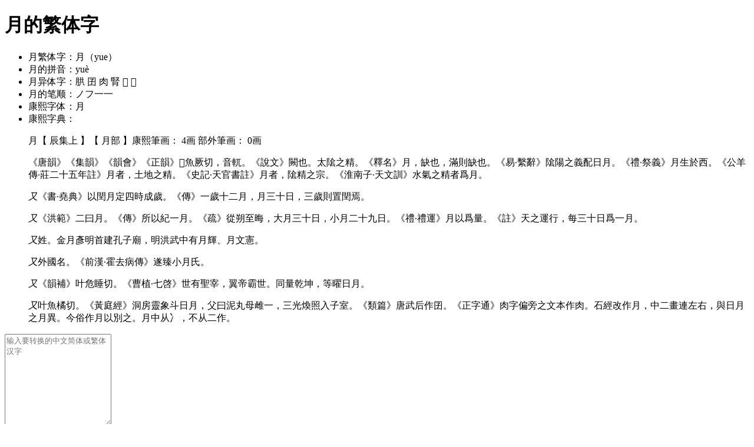

--- FILE ---
content_type: text/html; charset=UTF-8
request_url: https://mjf.xiaowazi.com/jf-zixwsi.html
body_size: 7639
content:


<!DOCTYPE html><html><head>
<meta http-equiv="Content-Type" content="text/html; charset=utf-8" />
<title>月的繁体字,月的繁体字怎么写-小娃子</title>
<meta name="keywords" content="月的繁体字,月繁体字,月的繁体字怎么写" />
<meta name="description" content="繁体字在线转换工具提供月的繁体字转换对比,月的繁体字怎么写,月繁体字,怎么写月的繁体字,月的简繁体字怎么写" />
<script type="text/javascript" src="https://sc.xiaowazi.com/static/script/jquery-1.9.1.min.js"></script>
<script type="text/javascript" src="https://sc.xiaowazi.com/static/script/tools-lib.js"></script>
<script type="text/javascript" src="https://sc.xiaowazi.com/static/script/gbkbig.js"></script>
<meta name="viewport" content="width=device-width,minimum-scale=1.0,maximum-scale=1.0,user-scalable=no" />
<meta http-equiv="Cache-Control" content="no-siteapp" />
<meta http-equiv="Cache-Control" content="no-transform" />
<link rel="icon" href="https://sc.xiaowazi.com/static/images/favicon.ico" type="image/x-icon">
<link href="https://sc.xiaowazi.com/static/style/common.css" rel="stylesheet" type="text/css" />
<link href="https://sc.xiaowazi.com/static/style/mtool.css" rel="stylesheet" type="text/css" />
<script type="text/javascript" src="https://sc.xiaowazi.com/static/script/redirect.js"></script>
</head><body>
<div class="sub-nav"><a href="/" class="back"><i></i></a> <span class="crumbs"> <h1>月的繁体字 </h1> </span> <a href="https://m.xiaowazi.com"><span class="nav-btn" id="nav-btn"></span></a></div><div id="tool_page">
<div class="panel-content-text">
<script>view_union('baidu','_95uo9e4kf06','u6701752');</script>
</div>
<div class="content_right pos-r">
<div class="panel-content-text f20 mb10 oh">
<ul><li><font class="mr10">月繁体字：</font><span class="f30">月（yue）</span></li>
<li><font class="mr10">月的拼音：</font><span class="f20">yuè</span></li>
<li><font class="mr10">月异体字：</font><span class="f20">㬴 囝 肉 腎 𡇹 𠥱</span></li>
<li><font class="mr10">月的笔顺：</font><span class="f20">ノフ一一</span></li>
<li><font class="mr10">康熙字体：</font><span class="f20">月</span></li><li><font class="mr10">康熙字典：</font> <p class="zd-txt">月【 辰集上 】【 月部 】康熙筆画： 4画 部外筆画： 0画 </p><p class="zd-txt">《唐韻》《集韻》《韻會》《正韻》𠀤魚厥切，音軏。《說文》闕也。太隂之精。《釋名》月，缺也，滿則缺也。《易·繫辭》隂陽之義配日月。《禮·祭義》月生於西。《公羊傳·莊二十五年註》月者，土地之精。《史記·天官書註》月者，隂精之宗。《淮南子·天文訓》水氣之精者爲月。</p><p class="zd-txt"><em>又</em>《書·堯典》以閏月定四時成歲。《傳》一歲十二月，月三十日，三歲則置閏焉。</p><p class="zd-txt"><em>又</em>《洪範》二曰月。《傳》所以紀一月。《疏》從朔至晦，大月三十日，小月二十九日。《禮·禮運》月以爲量。《註》天之運行，每三十日爲一月。</p><p class="zd-txt"><em>又</em>姓。金月彥明首建孔子廟，明洪武中有月輝、月文憲。</p><p class="zd-txt"><em>又</em>外國名。《前漢·霍去病傳》遂臻小月氏。</p><p class="zd-txt"><em>又</em>《韻補》叶危睡切。《曹植·七啓》世有聖宰，翼帝霸世。同量乾坤，等曜日月。</p><p class="zd-txt"><em>又</em>叶魚橘切。《黃庭經》洞房靈象斗日月，父曰泥丸母雌一，三光煥照入子室。《類篇》唐武后作囝。《正字通》肉字偏旁之文本作肉。石經改作月，中二畫連左右，與日月之月異。今俗作月以別之。月中从冫，不从二作。</p></li></ul></div>
<div class="panel-content-text center mb10 oh">
<form>
<div class="row"><textarea class="form-control" id="txt" rows="10" placeholder="输入要转换的中文简体或繁体汉字"></textarea></div>
<div class="row center mt10"><button type="button" class="btn btn-jf" name="totra">转换为繁体</button>
	&nbsp;<button type="button" class="btn btn-jf" name="tosim">转换为简体</button>
	&nbsp;<button type="button" class="btn btn-jf" name="toother">转火星文</button>
	&nbsp;<button type="button" class="btn btn-jf" onclick="copyTxtToClipboard('result')">复制</button>
<label class="f14" onclick="$('#result').val('');">&nbsp;&nbsp;<a href='javascript:;'>清空</a></label>
</div>
<div class="row"><textarea class="form-control" id="result" rows="10" placeholder="结果输出"></textarea></div>
</form>
</div>
<script> tc.gbbig();</script>
<h3>最近查询转换汉字</h3>
<div class="panel-content-text mb10 ml5 oh gray">
<a href="/jf-zixwar.html"><u>一</u>(<i class="blue">一</i>)</a>  <a href="/jf-zixw1k.html"><u>三</u>(<i class="blue">三</i>)</a>  <a href="/jf-zixw1x.html"><u>上</u>(<i class="blue">上</i>)</a>  <a href="/jf-zixwjr.html"><u>不</u>(<i class="blue">不</i>)</a>  <a href="/jf-zixw19.html"><u>与</u>(<i class="blue">與</i>)</a>  <a href="/jf-zixwjt.html"><u>专</u>(<i class="blue">專</i>)</a>  <a href="/jf-zixwz7.html"><u>且</u>(<i class="blue">且</i>)</a>  <a href="/jf-zixwz6.html"><u>世</u>(<i class="blue">世</i>)</a>  <a href="/jf-zixwzu.html"><u>业</u>(<i class="blue">業</i>)</a>  <a href="/jf-zixw2c.html"><u>中</u>(<i class="blue">中</i>)</a>  <a href="/jf-zixw2d.html"><u>丰</u>(<i class="blue">豐</i>)</a>  <a href="/jf-zixw2b.html"><u>为</u>(<i class="blue">為</i>)</a>  <a href="/jf-zixwyo.html"><u>主</u>(<i class="blue">主</i>)</a>  <a href="/jf-zixwnm.html"><u>之</u>(<i class="blue">之</i>)</a>  <a href="/jf-zixwno.html"><u>也</u>(<i class="blue">也</i>)</a>  <a href="/jf-zixwnp.html"><u>习</u>(<i class="blue">習</i>)</a>  <a href="/jf-zixwt4.html"><u>书</u>(<i class="blue">書</i>)</a>  <a href="/jf-zixw4h.html"><u>了</u>(<i class="blue">了</i>)</a>  <a href="/jf-zixxlx.html"><u>争</u>(<i class="blue">爭</i>)</a>  <a href="/jf-zix9s6.html"><u>事</u>(<i class="blue">事</i>)</a>  <a href="/jf-zixw4v.html"><u>二</u>(<i class="blue">二</i>)</a>  <a href="/jf-zixwoo.html"><u>于</u>(<i class="blue">於</i>)</a>  <a href="/jf-zix96k.html"><u>亚</u>(<i class="blue">亞</i>)</a>  <a href="/jf-zixxml.html"><u>亦</u>(<i class="blue">亦</i>)</a>  <a href="/jf-zix9yw.html"><u>享</u>(<i class="blue">享</i>)</a>  <a href="/jf-zix9ym.html"><u>京</u>(<i class="blue">京</i>)</a>  <a href="/jf-zixw42.html"><u>人</u>(<i class="blue">人</i>)</a>  <a href="/jf-zixw9i.html"><u>他</u>(<i class="blue">他</i>)</a>  <a href="/jf-zixw92.html"><u>代</u>(<i class="blue">代</i>)</a>  <a href="/jf-zixw21.html"><u>以</u>(<i class="blue">以</i>)</a>  <a href="/jf-zixw9j.html"><u>们</u>(<i class="blue">們</i>)</a>  <a href="/jf-zixx6r.html"><u>件</u>(<i class="blue">件</i>)</a>  <a href="/jf-zixx6s.html"><u>任</u>(<i class="blue">任</i>)</a>  <a href="/jf-zixx6m.html"><u>份</u>(<i class="blue">份</i>)</a>  <a href="/jf-zixx2n.html"><u>企</u>(<i class="blue">企</i>)</a>  <a href="/jf-zixx75.html"><u>伍</u>(<i class="blue">伍</i>)</a>  <a href="/jf-zixx6w.html"><u>休</u>(<i class="blue">休</i>)</a>  <a href="/jf-zixx66.html"><u>优</u>(<i class="blue">優</i>)</a>  <a href="/jf-zixx6x.html"><u>伙</u>(<i class="blue">夥</i>)</a>  <a href="/jf-zixx2b.html"><u>会</u>(<i class="blue">會</i>)</a>  <a href="/jf-zixx6k.html"><u>伦</u>(<i class="blue">倫</i>)</a>  <a href="/jf-zix8ps.html"><u>伴</u>(<i class="blue">伴</i>)</a>  <a href="/jf-zix8po.html"><u>位</u>(<i class="blue">位</i>)</a>  <a href="/jf-zix8pn.html"><u>住</u>(<i class="blue">住</i>)</a>  <a href="/jf-zix8p4.html"><u>作</u>(<i class="blue">作</i>)</a>  <a href="/jf-zi87wa.html"><u>来</u>(<i class="blue">來</i>)</a>  <a href="/jf-zix97a.html"><u>供</u>(<i class="blue">供</i>)</a>  <a href="/jf-zixldq.html"><u>便</u>(<i class="blue">便</i>)</a>  <a href="/jf-zixldh.html"><u>信</u>(<i class="blue">信</i>)</a>  <a href="/jf-zixld4.html"><u>修</u>(<i class="blue">修</i>)</a>  <a href="/jf-zi88lx.html"><u>个</u>(<i class="blue">個</i>)</a>  <a href="/jf-zi9ccm.html"><u>仅</u>(<i class="blue">僅</i>)</a>  <a href="/jf-zi8ano.html"><u>价</u>(<i class="blue">價</i>)</a>  <a href="/jf-zixxmy.html"><u>充</u>(<i class="blue">充</i>)</a>  <a href="/jf-zixxu6.html"><u>先</u>(<i class="blue">先</i>)</a>  <a href="/jf-zixw4l.html"><u>入</u>(<i class="blue">入</i>)</a>  <a href="/jf-zixwxd.html"><u>內</u>(<i class="blue">内</i>)</a>  <a href="/jf-zixxuu.html"><u>全</u>(<i class="blue">全</i>)</a>  <a href="/jf-zixws3.html"><u>公</u>(<i class="blue">公</i>)</a>  <a href="/jf-zixxkn.html"><u>共</u>(<i class="blue">共</i>)</a>  <a href="/jf-zix9u4.html"><u>其</u>(<i class="blue">其</i>)</a>  <a href="/jf-zixwst.html"><u>内</u>(<i class="blue">內</i>)</a>  <a href="/jf-zixxv5.html"><u>再</u>(<i class="blue">再</i>)</a>  <a href="/jf-zixk4q.html"><u>凭</u>(<i class="blue">憑</i>)</a>  <a href="/jf-zixwke.html"><u>出</u>(<i class="blue">出</i>)</a>  <a href="/jf-zixwrb.html"><u>分</u>(<i class="blue">分</i>)</a>  <a href="/jf-zix9rf.html"><u>到</u>(<i class="blue">到</i>)</a>  <a href="/jf-zixlfm.html"><u>前</u>(<i class="blue">前</i>)</a>  <a href="/jf-zi85c5.html"><u>副</u>(<i class="blue">副</i>)</a>  <a href="/jf-zi8hzj.html"><u>划</u>(<i class="blue">劃</i>)</a>  <a href="/jf-zixw4w.html"><u>力</u>(<i class="blue">力</i>)</a>  <a href="/jf-zixxet.html"><u>功</u>(<i class="blue">功</i>)</a>  <a href="/jf-zixxer.html"><u>加</u>(<i class="blue">加</i>)</a>  <a href="/jf-zixxes.html"><u>务</u>(<i class="blue">務</i>)</a>  <a href="/jf-zixxtm.html"><u>动</u>(<i class="blue">動</i>)</a>  <a href="/jf-zix8lq.html"><u>助</u>(<i class="blue">助</i>)</a>  <a href="/jf-zix8lb.html"><u>努</u>(<i class="blue">努</i>)</a>  <a href="/jf-zi85bg.html"><u>动</u>(<i class="blue">動</i>)</a>  <a href="/jf-zixxdq.html"><u>包</u>(<i class="blue">包</i>)</a>  <a href="/jf-zixwru.html"><u>化</u>(<i class="blue">化</i>)</a>  <a href="/jf-zixxf2.html"><u>北</u>(<i class="blue">北</i>)</a>  <a href="/jf-zixw4u.html"><u>十</u>(<i class="blue">十</i>)</a>  <a href="/jf-zixw69.html"><u>升</u>(<i class="blue">升</i>)</a>  <a href="/jf-zixxx6.html"><u>协</u>(<i class="blue">協</i>)</a>  <a href="/jf-zix9la.html"><u>协</u>(<i class="blue">協</i>)</a>  <a href="/jf-zi8cd9.html"><u>博</u>(<i class="blue">博</i>)</a>  <a href="/jf-zixykw.html"><u>原</u>(<i class="blue">原</i>)</a>  <a href="/jf-zixk5m.html"><u>参</u>(<i class="blue">參</i>)</a>  <a href="/jf-zi85za.html"><u>参</u>(<i class="blue">參</i>)</a>  <a href="/jf-zixwo8.html"><u>及</u>(<i class="blue">及</i>)</a>  <a href="/jf-zixwla.html"><u>发</u>(<i class="blue">發</i>)</a>  <a href="/jf-zix9w7.html"><u>取</u>(<i class="blue">取</i>)</a>  <a href="/jf-zix9w6.html"><u>受</u>(<i class="blue">受</i>)</a>  <a href="/jf-zixwo6.html"><u>口</u>(<i class="blue">口</i>)</a>  <a href="/jf-zixwkj.html"><u>古</u>(<i class="blue">古</i>)</a>  <a href="/jf-zixwkr.html"><u>另</u>(<i class="blue">另</i>)</a>  <a href="/jf-zixwkb.html"><u>可</u>(<i class="blue">可</i>)</a>  <a href="/jf-zixwks.html"><u>史</u>(<i class="blue">史</i>)</a>  <a href="/jf-zixwk2.html"><u>号</u>(<i class="blue">號</i>)</a>  <a href="/jf-zixwkp.html"><u>司</u>(<i class="blue">司</i>)</a>  <a href="/jf-zixxru.html"><u>各</u>(<i class="blue">各</i>)</a>  <a href="/jf-zixxrt.html"><u>合</u>(<i class="blue">合</i>)</a>  <a href="/jf-zixxr2.html"><u>同</u>(<i class="blue">同</i>)</a>  <a href="/jf-zixxrs.html"><u>名</u>(<i class="blue">名</i>)</a>  <a href="/jf-zixxrj.html"><u>后</u>(<i class="blue">後</i>)</a>  <a href="/jf-zix9rt.html"><u>和</u>(<i class="blue">和</i>)</a>  <a href="/jf-zixliu.html"><u>品</u>(<i class="blue">品</i>)</a>  <a href="/jf-zi89hp.html"><u>员</u>(<i class="blue">員</i>)</a>  <a href="/jf-zixzcz.html"><u>哲</u>(<i class="blue">哲</i>)</a>  <a href="/jf-zi8ek4.html"><u>售</u>(<i class="blue">售</i>)</a>  <a href="/jf-zi8eka.html"><u>唯</u>(<i class="blue">唯</i>)</a>  <a href="/jf-zi8ek3.html"><u>商</u>(<i class="blue">商</i>)</a>  <a href="/jf-zi8fmc.html"><u>善</u>(<i class="blue">善</i>)</a>  <a href="/jf-zi9ehe.html"><u>单</u>(<i class="blue">單</i>)</a>  <a href="/jf-zixxtq.html"><u>因</u>(<i class="blue">因</i>)</a>  <a href="/jf-zixxta.html"><u>团</u>(<i class="blue">團</i>)</a>  <a href="/jf-zix8yb.html"><u>园</u>(<i class="blue">園</i>)</a>  <a href="/jf-zix8y4.html"><u>围</u>(<i class="blue">圍</i>)</a>  <a href="/jf-zix9sg.html"><u>国</u>(<i class="blue">國</i>)</a>  <a href="/jf-zi85of.html"><u>国</u>(<i class="blue">國</i>)</a>  <a href="/jf-zi8d5q.html"><u>围</u>(<i class="blue">圍</i>)</a>  <a href="/jf-zi83fn.html"><u>园</u>(<i class="blue">園</i>)</a>  <a href="/jf-zi8qek.html"><u>图</u>(<i class="blue">圖</i>)</a>  <a href="/jf-zixwpd.html"><u>土</u>(<i class="blue">土</i>)</a>  <a href="/jf-zixxig.html"><u>在</u>(<i class="blue">在</i>)</a>  <a href="/jf-zixxi3.html"><u>地</u>(<i class="blue">地</i>)</a>  <a href="/jf-zixxih.html"><u>场</u>(<i class="blue">場</i>)</a>  <a href="/jf-zix8vm.html"><u>均</u>(<i class="blue">均</i>)</a>  <a href="/jf-zixl1f.html"><u>城</u>(<i class="blue">城</i>)</a>  <a href="/jf-zi8exi.html"><u>基</u>(<i class="blue">基</i>)</a>  <a href="/jf-zi8exj.html"><u>堂</u>(<i class="blue">堂</i>)</a>  <a href="/jf-zi95g8.html"><u>场</u>(<i class="blue">場</i>)</a>  <a href="/jf-zi83l5.html"><u>境</u>(<i class="blue">境</i>)</a>  <a href="/jf-zixwoy.html"><u>士</u>(<i class="blue">士</i>)</a>  <a href="/jf-zixkej.html"><u>备</u>(<i class="blue">備</i>)</a>  <a href="/jf-zixwyv.html"><u>外</u>(<i class="blue">外</i>)</a>  <a href="/jf-zixxs5.html"><u>多</u>(<i class="blue">多</i>)</a>  <a href="/jf-zi8elx.html"><u>够</u>(<i class="blue">夠</i>)</a>  <a href="/jf-zi8het.html"><u>伙</u>(<i class="blue">夥</i>)</a>  <a href="/jf-zixwnh.html"><u>大</u>(<i class="blue">大</i>)</a>  <a href="/jf-zixxjq.html"><u>她</u>(<i class="blue">她</i>)</a>  <a href="/jf-zixxj4.html"><u>如</u>(<i class="blue">如</i>)</a>  <a href="/jf-zix9y4.html"><u>委</u>(<i class="blue">委</i>)</a>  <a href="/jf-zi895k.html"><u>娱</u>(<i class="blue">娛</i>)</a>  <a href="/jf-zixwna.html"><u>子</u>(<i class="blue">子</i>)</a>  <a href="/jf-zix9vh.html"><u>学</u>(<i class="blue">學</i>)</a>  <a href="/jf-zi8bkb.html"><u>学</u>(<i class="blue">學</i>)</a>  <a href="/jf-zixx6e.html"><u>安</u>(<i class="blue">安</i>)</a>  <a href="/jf-zix8uy.html"><u>完</u>(<i class="blue">完</i>)</a>  <a href="/jf-zix9ur.html"><u>定</u>(<i class="blue">定</i>)</a>  <a href="/jf-zix9us.html"><u>实</u>(<i class="blue">實</i>)</a>  <a href="/jf-zixl1t.html"><u>客</u>(<i class="blue">客</i>)</a>  <a href="/jf-zixymi.html"><u>家</u>(<i class="blue">家</i>)</a>  <a href="/jf-zixymj.html"><u>容</u>(<i class="blue">容</i>)</a>  <a href="/jf-zi8ez1.html"><u>宿</u>(<i class="blue">宿</i>)</a>  <a href="/jf-zi8fz3.html"><u>富</u>(<i class="blue">富</i>)</a>  <a href="/jf-zi8a8f.html"><u>审</u>(<i class="blue">審</i>)</a>  <a href="/jf-zixwlc.html"><u>对</u>(<i class="blue">對</i>)</a>  <a href="/jf-zi85jj.html"><u>专</u>(<i class="blue">專</i>)</a>  <a href="/jf-zi845c.html"><u>导</u>(<i class="blue">導</i>)</a>  <a href="/jf-zixwo1.html"><u>小</u>(<i class="blue">小</i>)</a>  <a href="/jf-zix85x.html"><u>尖</u>(<i class="blue">尖</i>)</a>  <a href="/jf-zi8ftc.html"><u>就</u>(<i class="blue">就</i>)</a>  <a href="/jf-zixkcc.html"><u>居</u>(<i class="blue">居</i>)</a>  <a href="/jf-zixkcq.html"><u>届</u>(<i class="blue">屆</i>)</a>  <a href="/jf-zixylk.html"><u>展</u>(<i class="blue">展</i>)</a>  <a href="/jf-zi8fkj.html"><u>属</u>(<i class="blue">屬</i>)</a>  <a href="/jf-zi8anx.html"><u>履</u>(<i class="blue">履</i>)</a>  <a href="/jf-zi8r3r.html"><u>属</u>(<i class="blue">屬</i>)</a>  <a href="/jf-zixwov.html"><u>工</u>(<i class="blue">工</i>)</a>  <a href="/jf-zixwor.html"><u>己</u>(<i class="blue">己</i>)</a>  <a href="/jf-zixwo2.html"><u>已</u>(<i class="blue">已</i>)</a>  <a href="/jf-zixxfe.html"><u>市</u>(<i class="blue">市</i>)</a>  <a href="/jf-zixznc.html"><u>师</u>(<i class="blue">師</i>)</a>  <a href="/jf-zixxex.html"><u>平</u>(<i class="blue">平</i>)</a>  <a href="/jf-zixxs6.html"><u>年</u>(<i class="blue">年</i>)</a>  <a href="/jf-zixxs7.html"><u>并</u>(<i class="blue">並</i>)</a>  <a href="/jf-zixkg6.html"><u>幸</u>(<i class="blue">幸</i>)</a>  <a href="/jf-zixkee.html"><u>店</u>(<i class="blue">店</i>)</a>  <a href="/jf-zix9zy.html"><u>府</u>(<i class="blue">府</i>)</a>  <a href="/jf-zi8a86.html"><u>庙</u>(<i class="blue">廟</i>)</a>  <a href="/jf-zix9xc.html"><u>建</u>(<i class="blue">建</i>)</a>  <a href="/jf-zixwul.html"><u>引</u>(<i class="blue">引</i>)</a>  <a href="/jf-zi854d.html"><u>强</u>(<i class="blue">強</i>)</a>  <a href="/jf-zixldw.html"><u>待</u>(<i class="blue">待</i>)</a>  <a href="/jf-zixldm.html"><u>很</u>(<i class="blue">很</i>)</a>  <a href="/jf-zixld8.html"><u>后</u>(<i class="blue">後</i>)</a>  <a href="/jf-zixzj5.html"><u>徐</u>(<i class="blue">徐</i>)</a>  <a href="/jf-zi8euj.html"><u>得</u>(<i class="blue">得</i>)</a>  <a href="/jf-zi8eu6.html"><u>从</u>(<i class="blue">從</i>)</a>  <a href="/jf-zixw2w.html"><u>心</u>(<i class="blue">心</i>)</a>  <a href="/jf-zix8wt.html"><u>志</u>(<i class="blue">誌</i>)</a>  <a href="/jf-zixl3i.html"><u>思</u>(<i class="blue">思</i>)</a>  <a href="/jf-zix979.html"><u>性</u>(<i class="blue">性</i>)</a>  <a href="/jf-zixl3p.html"><u>总</u>(<i class="blue">總</i>)</a>  <a href="/jf-zi8ev5.html"><u>情</u>(<i class="blue">情</i>)</a>  <a href="/jf-zi8d7x.html"><u>想</u>(<i class="blue">想</i>)</a>  <a href="/jf-zi8d78.html"><u>意</u>(<i class="blue">意</i>)</a>  <a href="/jf-zi8d79.html"><u>感</u>(<i class="blue">感</i>)</a>  <a href="/jf-zi8h3b.html"><u>慕</u>(<i class="blue">慕</i>)</a>  <a href="/jf-zi8ag6.html"><u>慧</u>(<i class="blue">慧</i>)</a>  <a href="/jf-zi8bsa.html"><u>凭</u>(<i class="blue">憑</i>)</a>  <a href="/jf-zi8noz.html"><u>应</u>(<i class="blue">應</i>)</a>  <a href="/jf-zixxsb.html"><u>成</u>(<i class="blue">成</i>)</a>  <a href="/jf-zix8nw.html"><u>我</u>(<i class="blue">我</i>)</a>  <a href="/jf-zix988.html"><u>或</u>(<i class="blue">或</i>)</a>  <a href="/jf-zixwv1.html"><u>户</u>(<i class="blue">戶</i>)</a>  <a href="/jf-zix9sw.html"><u>所</u>(<i class="blue">所</i>)</a>  <a href="/jf-zix8jj.html"><u>报</u>(<i class="blue">報</i>)</a>  <a href="/jf-zix9k8.html"><u>拔</u>(<i class="blue">拔</i>)</a>  <a href="/jf-zix9ks.html"><u>招</u>(<i class="blue">招</i>)</a>  <a href="/jf-zix9kw.html"><u>拥</u>(<i class="blue">擁</i>)</a>  <a href="/jf-zix9km.html"><u>择</u>(<i class="blue">擇</i>)</a>  <a href="/jf-zixlav.html"><u>括</u>(<i class="blue">括</i>)</a>  <a href="/jf-zixlar.html"><u>持</u>(<i class="blue">持</i>)</a>  <a href="/jf-zixla2.html"><u>指</u>(<i class="blue">指</i>)</a>  <a href="/jf-zi8e6k.html"><u>授</u>(<i class="blue">授</i>)</a>  <a href="/jf-zi8e6w.html"><u>排</u>(<i class="blue">排</i>)</a>  <a href="/jf-zi8e6v.html"><u>接</u>(<i class="blue">接</i>)</a>  <a href="/jf-zi8e67.html"><u>推</u>(<i class="blue">推</i>)</a>  <a href="/jf-zi8fvd.html"><u>提</u>(<i class="blue">提</i>)</a>  <a href="/jf-zi8fv4.html"><u>揭</u>(<i class="blue">揭</i>)</a>  <a href="/jf-zi8ber.html"><u>担</u>(<i class="blue">擔</i>)</a>  <a href="/jf-zixl4f.html"><u>政</u>(<i class="blue">政</i>)</a>  <a href="/jf-zi8em4.html"><u>教</u>(<i class="blue">教</i>)</a>  <a href="/jf-zi8a2g.html"><u>数</u>(<i class="blue">數</i>)</a>  <a href="/jf-zixwrs.html"><u>文</u>(<i class="blue">文</i>)</a>  <a href="/jf-zixzb7.html"><u>料</u>(<i class="blue">料</i>)</a>  <a href="/jf-zixwrg.html"><u>方</u>(<i class="blue">方</i>)</a>  <a href="/jf-zixk2c.html"><u>于</u>(<i class="blue">於</i>)</a>  <a href="/jf-zixls5.html"><u>施</u>(<i class="blue">施</i>)</a>  <a href="/jf-zixzaz.html"><u>旅</u>(<i class="blue">旅</i>)</a>  <a href="/jf-zixwrr.html"><u>日</u>(<i class="blue">日</i>)</a>  <a href="/jf-zix8px.html"><u>时</u>(<i class="blue">時</i>)</a>  <a href="/jf-zix9vm.html"><u>明</u>(<i class="blue">明</i>)</a>  <a href="/jf-zixl5f.html"><u>是</u>(<i class="blue">是</i>)</a>  <a href="/jf-zixzi3.html"><u>时</u>(<i class="blue">時</i>)</a>  <a href="/jf-zixzpk.html"><u>晋</u>(<i class="blue">晉</i>)</a>  <a href="/jf-zixzp8.html"><u>晓</u>(<i class="blue">曉</i>)</a>  <a href="/jf-zi8fl5.html"><u>景</u>(<i class="blue">景</i>)</a>  <a href="/jf-zi8flc.html"><u>智</u>(<i class="blue">智</i>)</a>  <a href="/jf-zix8sv.html"><u>更</u>(<i class="blue">更</i>)</a>  <a href="/jf-zi8e3k.html"><u>书</u>(<i class="blue">書</i>)</a>  <a href="/jf-zi8fun.html"><u>曾</u>(<i class="blue">曾</i>)</a>  <a href="/jf-zi8fu1.html"><u>最</u>(<i class="blue">最</i>)</a>  <a href="/jf-zi833l.html"><u>会</u>(<i class="blue">會</i>)</a>  <a href="/jf-zixwsi.html"><u>月</u>(<i class="blue">月</i>)</a>  <a href="/jf-zixxi6.html"><u>有</u>(<i class="blue">有</i>)</a>  <a href="/jf-zix9xh.html"><u>服</u>(<i class="blue">服</i>)</a>  <a href="/jf-zi8f6y.html"><u>期</u>(<i class="blue">期</i>)</a>  <a href="/jf-zixwyd.html"><u>未</u>(<i class="blue">未</i>)</a>  <a href="/jf-zixwyc.html"><u>本</u>(<i class="blue">本</i>)</a>  <a href="/jf-zixxv4.html"><u>机</u>(<i class="blue">機</i>)</a>  <a href="/jf-zix8om.html"><u>条</u>(<i class="blue">條</i>)</a>  <a href="/jf-zix8o7.html"><u>来</u>(<i class="blue">來</i>)</a>  <a href="/jf-zixyxm.html"><u>校</u>(<i class="blue">校</i>)</a>  <a href="/jf-zixyxu.html"><u>样</u>(<i class="blue">樣</i>)</a>  <a href="/jf-zixyxx.html"><u>核</u>(<i class="blue">核</i>)</a>  <a href="/jf-zixyx6.html"><u>格</u>(<i class="blue">格</i>)</a>  <a href="/jf-zi8ez8.html"><u>梦</u>(<i class="blue">夢</i>)</a>  <a href="/jf-zi9cif.html"><u>业</u>(<i class="blue">業</i>)</a>  <a href="/jf-zi838w.html"><u>榜</u>(<i class="blue">榜</i>)</a>  <a href="/jf-zi93bc.html"><u>荣</u>(<i class="blue">榮</i>)</a>  <a href="/jf-zi9aua.html"><u>乐</u>(<i class="blue">樂</i>)</a>  <a href="/jf-zixxvk.html"><u>次</u>(<i class="blue">次</i>)</a>  <a href="/jf-zi8cg7.html"><u>款</u>(<i class="blue">款</i>)</a>  <a href="/jf-zixxsx.html"><u>此</u>(<i class="blue">此</i>)</a>  <a href="/jf-zi81e9.html"><u>歷</u>(<i class="blue">歷</i>)</a>  <a href="/jf-zix85r.html"><u>毕</u>(<i class="blue">畢</i>)</a>  <a href="/jf-zixwtg.html"><u>水</u>(<i class="blue">水</i>)</a>  <a href="/jf-zixx3g.html"><u>永</u>(<i class="blue">永</i>)</a>  <a href="/jf-zix8uv.html"><u>求</u>(<i class="blue">求</i>)</a>  <a href="/jf-zi862c.html"><u>决</u>(<i class="blue">決</i>)</a>  <a href="/jf-zixlqu.html"><u>洲</u>(<i class="blue">洲</i>)</a>  <a href="/jf-zixlqp.html"><u>活</u>(<i class="blue">活</i>)</a>  <a href="/jf-zixlqi.html"><u>济</u>(<i class="blue">濟</i>)</a>  <a href="/jf-zixyyp.html"><u>海</u>(<i class="blue">海</i>)</a>  <a href="/jf-zixyyj.html"><u>消</u>(<i class="blue">消</i>)</a>  <a href="/jf-zi8ewy.html"><u>深</u>(<i class="blue">深</i>)</a>  <a href="/jf-zi8exd.html"><u>渊</u>(<i class="blue">淵</i>)</a>  <a href="/jf-zi8fk5.html"><u>港</u>(<i class="blue">港</i>)</a>  <a href="/jf-zi8f9y.html"><u>游</u>(<i class="blue">遊</i>)</a>  <a href="/jf-zi9ch9.html"><u>准</u>(<i class="blue">準</i>)</a>  <a href="/jf-zi9chp.html"><u>沟</u>(<i class="blue">溝</i>)</a>  <a href="/jf-zi8dxi.html"><u>满</u>(<i class="blue">滿</i>)</a>  <a href="/jf-zi8a34.html"><u>澳</u>(<i class="blue">澳</i>)</a>  <a href="/jf-zi8na3.html"><u>济</u>(<i class="blue">濟</i>)</a>  <a href="/jf-zixlc1.html"><u>为</u>(<i class="blue">為</i>)</a>  <a href="/jf-zixzg9.html"><u>热</u>(<i class="blue">熱</i>)</a>  <a href="/jf-zixkhe.html"><u>版</u>(<i class="blue">版</i>)</a>  <a href="/jf-zixykn.html"><u>特</u>(<i class="blue">特</i>)</a>  <a href="/jf-zi8b6c.html"><u>获</u>(<i class="blue">獲</i>)</a>  <a href="/jf-zixkf3.html"><u>环</u>(<i class="blue">環</i>)</a>  <a href="/jf-zix9vc.html"><u>现</u>(<i class="blue">現</i>)</a>  <a href="/jf-zi8f5a.html"><u>现</u>(<i class="blue">現</i>)</a>  <a href="/jf-zi8evt.html"><u>球</u>(<i class="blue">球</i>)</a>  <a href="/jf-zi8evs.html"><u>理</u>(<i class="blue">理</i>)</a>  <a href="/jf-zi8gfq.html"><u>瑞</u>(<i class="blue">瑞</i>)</a>  <a href="/jf-zixw7z.html"><u>瓦</u>(<i class="blue">瓦</i>)</a>  <a href="/jf-zixwlg.html"><u>生</u>(<i class="blue">生</i>)</a>  <a href="/jf-zixwlh.html"><u>用</u>(<i class="blue">用</i>)</a>  <a href="/jf-zixwzs.html"><u>申</u>(<i class="blue">申</i>)</a>  <a href="/jf-zix8mq.html"><u>男</u>(<i class="blue">男</i>)</a>  <a href="/jf-zixlop.html"><u>界</u>(<i class="blue">界</i>)</a>  <a href="/jf-zixzdq.html"><u>留</u>(<i class="blue">留</i>)</a>  <a href="/jf-zixzdt.html"><u>毕</u>(<i class="blue">畢</i>)</a>  <a href="/jf-zi85ds.html"><u>略</u>(<i class="blue">略</i>)</a>  <a href="/jf-zi8g8g.html"><u>当</u>(<i class="blue">當</i>)</a>  <a href="/jf-zi8iqt.html"><u>畴</u>(<i class="blue">疇</i>)</a>  <a href="/jf-zi8c5c.html"><u>发</u>(<i class="blue">發</i>)</a>  <a href="/jf-zixx8m.html"><u>百</u>(<i class="blue">百</i>)</a>  <a href="/jf-zix928.html"><u>的</u>(<i class="blue">的</i>)</a>  <a href="/jf-zixl67.html"><u>皆</u>(<i class="blue">皆</i>)</a>  <a href="/jf-zi8qqy.html"><u>监</u>(<i class="blue">監</i>)</a>  <a href="/jf-zixx5a.html"><u>目</u>(<i class="blue">目</i>)</a>  <a href="/jf-zix9wf.html"><u>直</u>(<i class="blue">直</i>)</a>  <a href="/jf-zixlfh.html"><u>相</u>(<i class="blue">相</i>)</a>  <a href="/jf-zixlfq.html"><u>省</u>(<i class="blue">省</i>)</a>  <a href="/jf-zixlf3.html"><u>看</u>(<i class="blue">看</i>)</a>  <a href="/jf-zi81lb.html"><u>瞩</u>(<i class="blue">矚</i>)</a>  <a href="/jf-zi8o7y.html"><u>瞾</u>(<i class="blue">瞾</i>)</a>  <a href="/jf-zix9s7.html"><u>知</u>(<i class="blue">知</i>)</a>  <a href="/jf-zixljn.html"><u>研</u>(<i class="blue">研</i>)</a>  <a href="/jf-zi85vx.html"><u>硕</u>(<i class="blue">碩</i>)</a>  <a href="/jf-zi8h4i.html"><u>硕</u>(<i class="blue">碩</i>)</a>  <a href="/jf-zi8pan.html"><u>础</u>(<i class="blue">礎</i>)</a>  <a href="/jf-zi8geg.html"><u>福</u>(<i class="blue">福</i>)</a>  <a href="/jf-zix8zq.html"><u>秀</u>(<i class="blue">秀</i>)</a>  <a href="/jf-zix8za.html"><u>私</u>(<i class="blue">私</i>)</a>  <a href="/jf-zixlc6.html"><u>科</u>(<i class="blue">科</i>)</a>  <a href="/jf-zixz31.html"><u>积</u>(<i class="blue">積</i>)</a>  <a href="/jf-zi8fus.html"><u>程</u>(<i class="blue">程</i>)</a>  <a href="/jf-zi8h5p.html"><u>称</u>(<i class="blue">稱</i>)</a>  <a href="/jf-zix8mx.html"><u>究</u>(<i class="blue">究</i>)</a>  <a href="/jf-zixxe9.html"><u>立</u>(<i class="blue">立</i>)</a>  <a href="/jf-zixzfw.html"><u>站</u>(<i class="blue">站</i>)</a>  <a href="/jf-zi8e9u.html"><u>章</u>(<i class="blue">章</i>)</a>  <a href="/jf-zi8e7m.html"><u>第</u>(<i class="blue">第</i>)</a>  <a href="/jf-zi8ftx.html"><u>等</u>(<i class="blue">等</i>)</a>  <a href="/jf-zi8ft9.html"><u>策</u>(<i class="blue">策</i>)</a>  <a href="/jf-zi838q.html"><u>管</u>(<i class="blue">管</i>)</a>  <a href="/jf-zi9ct3.html"><u>节</u>(<i class="blue">節</i>)</a>  <a href="/jf-zi9an3.html"><u>范</u>(<i class="blue">範</i>)</a>  <a href="/jf-zi8qzt.html"><u>篇</u>(<i class="blue">篇</i>)</a>  <a href="/jf-zi8oy7.html"><u>简</u>(<i class="blue">簡</i>)</a>  <a href="/jf-zi8j6f.html"><u>筹</u>(<i class="blue">籌</i>)</a>  <a href="/jf-zi8jv9.html"><u>籍</u>(<i class="blue">籍</i>)</a>  <a href="/jf-zix8ei.html"><u>米</u>(<i class="blue">米</i>)</a>  <a href="/jf-zix827.html"><u>系</u>(<i class="blue">係</i>)</a>  <a href="/jf-zi8eay.html"><u>纸</u>(<i class="blue">紙</i>)</a>  <a href="/jf-zixy2q.html"><u>级</u>(<i class="blue">級</i>)</a>  <a href="/jf-zixz5k.html"><u>素</u>(<i class="blue">素</i>)</a>  <a href="/jf-zi85br.html"><u>累</u>(<i class="blue">累</i>)</a>  <a href="/jf-zi9gm9.html"><u>经</u>(<i class="blue">經</i>)</a>  <a href="/jf-zi9qln.html"><u>网</u>(<i class="blue">網</i>)</a>  <a href="/jf-zi84aj.html"><u>线</u>(<i class="blue">線</i>)</a>  <a href="/jf-zi8nyr.html"><u>绩</u>(<i class="blue">績</i>)</a>  <a href="/jf-zi8r14.html"><u>续</u>(<i class="blue">續</i>)</a>  <a href="/jf-zixx8y.html"><u>级</u>(<i class="blue">級</i>)</a>  <a href="/jf-zix8zt.html"><u>纳</u>(<i class="blue">納</i>)</a>  <a href="/jf-zix9tm.html"><u>经</u>(<i class="blue">經</i>)</a>  <a href="/jf-zixlgp.html"><u>络</u>(<i class="blue">絡</i>)</a>  <a href="/jf-zi8ek9.html"><u>绩</u>(<i class="blue">績</i>)</a>  <a href="/jf-zixxvf.html"><u>网</u>(<i class="blue">網</i>)</a>  <a href="/jf-zixlqf.html"><u>美</u>(<i class="blue">美</i>)</a>  <a href="/jf-zi85uk.html"><u>习</u>(<i class="blue">習</i>)</a>  <a href="/jf-zixxtg.html"><u>考</u>(<i class="blue">考</i>)</a>  <a href="/jf-zix97g.html"><u>者</u>(<i class="blue">者</i>)</a>  <a href="/jf-zixxri.html"><u>而</u>(<i class="blue">而</i>)</a>  <a href="/jf-zi8poc.html"><u>职</u>(<i class="blue">職</i>)</a>  <a href="/jf-zix9x4.html"><u>育</u>(<i class="blue">育</i>)</a>  <a href="/jf-zixywe.html"><u>能</u>(<i class="blue">能</i>)</a>  <a href="/jf-zixxro.html"><u>自</u>(<i class="blue">自</i>)</a>  <a href="/jf-zixx7k.html"><u>至</u>(<i class="blue">至</i>)</a>  <a href="/jf-zi8gbh.html"><u>与</u>(<i class="blue">與</i>)</a>  <a href="/jf-zixkqg.html"><u>舍</u>(<i class="blue">舍</i>)</a>  <a href="/jf-zix8y8.html"><u>良</u>(<i class="blue">良</i>)</a>  <a href="/jf-zix9xx.html"><u>英</u>(<i class="blue">英</i>)</a>  <a href="/jf-zixzap.html"><u>获</u>(<i class="blue">獲</i>)</a>  <a href="/jf-zi85gj.html"><u>菁</u>(<i class="blue">菁</i>)</a>  <a href="/jf-zi89um.html"><u>华</u>(<i class="blue">華</i>)</a>  <a href="/jf-zi85gu.html"><u>萃</u>(<i class="blue">萃</i>)</a>  <a href="/jf-zi85gg.html"><u>着</u>(<i class="blue">著</i>)</a>  <a href="/jf-zi9cy4.html"><u>莲</u>(<i class="blue">蓮</i>)</a>  <a href="/jf-zi91xv.html"><u>荐</u>(<i class="blue">薦</i>)</a>  <a href="/jf-zi853w.html"><u>处</u>(<i class="blue">處</i>)</a>  <a href="/jf-zi8hnv.html"><u>蜜</u>(<i class="blue">蜜</i>)</a>  <a href="/jf-zixxs4.html"><u>行</u>(<i class="blue">行</i>)</a>  <a href="/jf-zi85v7.html"><u>术</u>(<i class="blue">術</i>)</a>  <a href="/jf-zi8ce6.html"><u>街</u>(<i class="blue">街</i>)</a>  <a href="/jf-zix97m.html"><u>表</u>(<i class="blue">表</i>)</a>  <a href="/jf-zixlfg.html"><u>要</u>(<i class="blue">要</i>)</a>  <a href="/jf-zixxks.html"><u>观</u>(<i class="blue">觀</i>)</a>  <a href="/jf-zixl3z.html"><u>览</u>(<i class="blue">覽</i>)</a>  <a href="/jf-zi8dm8.html"><u>解</u>(<i class="blue">解</i>)</a>  <a href="/jf-zix8st.html"><u>言</u>(<i class="blue">言</i>)</a>  <a href="/jf-zixybb.html"><u>计</u>(<i class="blue">計</i>)</a>  <a href="/jf-zi8ebm.html"><u>託</u>(<i class="blue">託</i>)</a>  <a href="/jf-zi8zsh.html"><u>许</u>(<i class="blue">許</i>)</a>  <a href="/jf-zi9fun.html"><u>评</u>(<i class="blue">評</i>)</a>  <a href="/jf-zi8gnd.html"><u>试</u>(<i class="blue">試</i>)</a>  <a href="/jf-zi9d8w.html"><u>详</u>(<i class="blue">詳</i>)</a>  <a href="/jf-zi8h4v.html"><u>认</u>(<i class="blue">認</i>)</a>  <a href="/jf-zi8hbf.html"><u>语</u>(<i class="blue">語</i>)</a>  <a href="/jf-zi9d8o.html"><u>诚</u>(<i class="blue">誠</i>)</a>  <a href="/jf-zi841g.html"><u>课</u>(<i class="blue">課</i>)</a>  <a href="/jf-zi9bw6.html"><u>请</u>(<i class="blue">請</i>)</a>  <a href="/jf-zi9bxc.html"><u>论</u>(<i class="blue">論</i>)</a>  <a href="/jf-zi8ihj.html"><u>证</u>(<i class="blue">證</i>)</a>  <a href="/jf-zi9sq6.html"><u>誉</u>(<i class="blue">譽</i>)</a>  <a href="/jf-zi8six.html"><u>读</u>(<i class="blue">讀</i>)</a>  <a href="/jf-zi8tqs.html"><u>变</u>(<i class="blue">變</i>)</a>  <a href="/jf-zixx5u.html"><u>议</u>(<i class="blue">議</i>)</a>  <a href="/jf-zixxm3.html"><u>设</u>(<i class="blue">設</i>)</a>  <a href="/jf-zix86v.html"><u>证</u>(<i class="blue">證</i>)</a>  <a href="/jf-zix96n.html"><u>试</u>(<i class="blue">試</i>)</a>  <a href="/jf-zix964.html"><u>话</u>(<i class="blue">話</i>)</a>  <a href="/jf-zixl5u.html"><u>语</u>(<i class="blue">語</i>)</a>  <a href="/jf-zixl5t.html"><u>说</u>(<i class="blue">說</i>)</a>  <a href="/jf-zixyz2.html"><u>请</u>(<i class="blue">請</i>)</a>  <a href="/jf-zixyzu.html"><u>读</u>(<i class="blue">讀</i>)</a>  <a href="/jf-zixyz7.html"><u>课</u>(<i class="blue">課</i>)</a>  <a href="/jf-zi8fhe.html"><u>责</u>(<i class="blue">責</i>)</a>  <a href="/jf-zi8d1p.html"><u>费</u>(<i class="blue">費</i>)</a>  <a href="/jf-zi83b6.html"><u>资</u>(<i class="blue">資</i>)</a>  <a href="/jf-zi84nz.html"><u>质</u>(<i class="blue">質</i>)</a>  <a href="/jf-zix9e3.html"><u>贡</u>(<i class="blue">貢</i>)</a>  <a href="/jf-zixkcu.html"><u>质</u>(<i class="blue">質</i>)</a>  <a href="/jf-zixlrs.html"><u>贸</u>(<i class="blue">貿</i>)</a>  <a href="/jf-zixz5j.html"><u>资</u>(<i class="blue">資</i>)</a>  <a href="/jf-zi8hqh.html"><u>赫</u>(<i class="blue">赫</i>)</a>  <a href="/jf-zixlvz.html"><u>赴</u>(<i class="blue">赴</i>)</a>  <a href="/jf-zixywr.html"><u>起</u>(<i class="blue">起</i>)</a>  <a href="/jf-zi8fxa.html"><u>超</u>(<i class="blue">超</i>)</a>  <a href="/jf-zix8mm.html"><u>足</u>(<i class="blue">足</i>)</a>  <a href="/jf-zi85np.html"><u>跃</u>(<i class="blue">躍</i>)</a>  <a href="/jf-zi8dwo.html"><u>跟</u>(<i class="blue">跟</i>)</a>  <a href="/jf-zi8dwn.html"><u>路</u>(<i class="blue">路</i>)</a>  <a href="/jf-zix82e.html"><u>身</u>(<i class="blue">身</i>)</a>  <a href="/jf-zix9p1.html"><u>车</u>(<i class="blue">車</i>)</a>  <a href="/jf-zi8bhb.html"><u>办</u>(<i class="blue">辦</i>)</a>  <a href="/jf-zixx2k.html"><u>达</u>(<i class="blue">達</i>)</a>  <a href="/jf-zixx29.html"><u>过</u>(<i class="blue">過</i>)</a>  <a href="/jf-zix8o4.html"><u>近</u>(<i class="blue">近</i>)</a>  <a href="/jf-zix8op.html"><u>返</u>(<i class="blue">返</i>)</a>  <a href="/jf-zix8o3.html"><u>这</u>(<i class="blue">這</i>)</a>  <a href="/jf-zix8oq.html"><u>进</u>(<i class="blue">進</i>)</a>  <a href="/jf-zix8ob.html"><u>远</u>(<i class="blue">遠</i>)</a>  <a href="/jf-zixlnm.html"><u>退</u>(<i class="blue">退</i>)</a>  <a href="/jf-zixln7.html"><u>选</u>(<i class="blue">選</i>)</a>  <a href="/jf-zixy98.html"><u>通</u>(<i class="blue">通</i>)</a>  <a href="/jf-zi85pf.html"><u>週</u>(<i class="blue">週</i>)</a>  <a href="/jf-zi85pc.html"><u>进</u>(<i class="blue">進</i>)</a>  <a href="/jf-zi8z72.html"><u>游</u>(<i class="blue">遊</i>)</a>  <a href="/jf-zi8z7r.html"><u>运</u>(<i class="blue">運</i>)</a>  <a href="/jf-zi8y8d.html"><u>过</u>(<i class="blue">過</i>)</a>  <a href="/jf-zi8z7p.html"><u>达</u>(<i class="blue">達</i>)</a>  <a href="/jf-zi8bf1.html"><u>邀</u>(<i class="blue">邀</i>)</a>  <a href="/jf-zixyxd.html"><u>部</u>(<i class="blue">部</i>)</a>  <a href="/jf-zixzc1.html"><u>配</u>(<i class="blue">配</i>)</a>  <a href="/jf-zixzcb.html"><u>酒</u>(<i class="blue">酒</i>)</a>  <a href="/jf-zix8i1.html"><u>里</u>(<i class="blue">裏</i>)</a>  <a href="/jf-zixlg4.html"><u>重</u>(<i class="blue">重</i>)</a>  <a href="/jf-zi84p8.html"><u>销</u>(<i class="blue">銷</i>)</a>  <a href="/jf-zi81om.html"><u>录</u>(<i class="blue">錄</i>)</a>  <a href="/jf-zixzez.html"><u>铁</u>(<i class="blue">鐵</i>)</a>  <a href="/jf-zi8do1.html"><u>开</u>(<i class="blue">開</i>)</a>  <a href="/jf-zi8dos.html"><u>间</u>(<i class="blue">間</i>)</a>  <a href="/jf-zi8jdi.html"><u>关</u>(<i class="blue">關</i>)</a>  <a href="/jf-zixwou.html"><u>门</u>(<i class="blue">門</i>)</a>  <a href="/jf-zixwvn.html"><u>队</u>(<i class="blue">隊</i>)</a>  <a href="/jf-zixxjk.html"><u>防</u>(<i class="blue">防</i>)</a>  <a href="/jf-zix8w3.html"><u>附</u>(<i class="blue">附</i>)</a>  <a href="/jf-zix8wc.html"><u>际</u>(<i class="blue">際</i>)</a>  <a href="/jf-zixloz.html"><u>院</u>(<i class="blue">院</i>)</a>  <a href="/jf-zixlpe.html"><u>除</u>(<i class="blue">除</i>)</a>  <a href="/jf-zi88ae.html"><u>陈</u>(<i class="blue">陳</i>)</a>  <a href="/jf-zi8ogh.html"><u>隶</u>(<i class="blue">隸</i>)</a>  <a href="/jf-zi8f7r.html"><u>雅</u>(<i class="blue">雅</i>)</a>  <a href="/jf-zi8f7j.html"><u>集</u>(<i class="blue">集</i>)</a>  <a href="/jf-zixkgg.html"><u>雨</u>(<i class="blue">雨</i>)</a>  <a href="/jf-zi83kn.html"><u>需</u>(<i class="blue">需</i>)</a>  <a href="/jf-zix9wt.html"><u>非</u>(<i class="blue">非</i>)</a>  <a href="/jf-zixlf7.html"><u>面</u>(<i class="blue">麵</i>)</a>  <a href="/jf-zi8fak.html"><u>顶</u>(<i class="blue">頂</i>)</a>  <a href="/jf-zi8dpx.html"><u>须</u>(<i class="blue">須</i>)</a>  <a href="/jf-zi83jb.html"><u>颁</u>(<i class="blue">頒</i>)</a>  <a href="/jf-zi8p6l.html"><u>题</u>(<i class="blue">題</i>)</a>  <a href="/jf-zixz4y.html"><u>颁</u>(<i class="blue">頒</i>)</a>  <a href="/jf-zixlif.html"><u>首</u>(<i class="blue">首</i>)</a>  <a href="/jf-zixlj1.html"><u>香</u>(<i class="blue">香</i>)</a>  <a href="/jf-zi8dit.html"><u>冯</u>(<i class="blue">馮</i>)</a>  <a href="/jf-zi8tna.html"><u>验</u>(<i class="blue">驗</i>)</a>  <a href="/jf-zixzbz.html"><u>验</u>(<i class="blue">驗</i>)</a>  <a href="/jf-zixy87.html"><u>高</u>(<i class="blue">高</i>)</a>  <a href="/jf-zixzlo.html"><u>鸭</u>(<i class="blue">鴨</i>)</a>  <a href="/jf-zi8nff.html"><u>点</u>(<i class="blue">點</i>)</a>  </div>
</div>
<div class="tool_block pos-r">
<p>实用查询</p>
<a class="fl db input-btn-txt ml5 mt5" href="http://mzd.xiaowazi.com/">汉语字典</a>
<a class="fl db input-btn-txt ml5 mt5" href="http://mcd.xiaowazi.com/">汉语词典</a>
<a class="fl db input-btn-txt ml5 mt5" href="http://mcy.xiaowazi.com/">成语大全</a>
<a class="fl db input-btn-txt ml5 mt5" href="http://mdc.xiaowazi.com/">英语单词大全</a>
<a class="fl db input-btn-txt ml5 mt5" href="http://mjfy.xiaowazi.com/">英语近反义词</a>
<a class="fl db input-btn-txt ml5 mt5" href="http://mlj.xiaowazi.com/">英语例句大全</a>
<a class="fl db input-btn-txt ml5 mt5" href="http://mzuci.xiaowazi.com/">在线组词</a>

<a class="fl db input-btn-txt ml5 mt5" href="http://mjyc.xiaowazi.com/">近义词大全</a>
<a class="fl db input-btn-txt ml5 mt5" href="http://mfyc.xiaowazi.com/">反义词大全</a>

<a class="fl db input-btn-txt ml5 mt5" href="http://msuoxie.xiaowazi.com/">英文缩写大全</a>
<a class="fl db input-btn-txt ml5 mt5" href="http://mgushi.xiaowazi.com/">故事大全 </a>

<a class="fl db input-btn-txt ml5 mt5" href="http://mzj.xiaowazi.com/">造句大全</a>
<a class="fl db input-btn-txt ml5 mt5" href="http://mjf.xiaowazi.com/">简繁字转换器</a>
<a class="fl db input-btn-txt ml5 mt5" href="http://mpy.xiaowazi.com/">拼音在线转换</a>
<a class="fl db input-btn-txt ml5 mt5" href="http://mtaidong.xiaowazi.com/">数胎动</a>
<a class="fl db input-btn-txt ml5 mt5" href="http://manquanqi.xiaowazi.com/">安全期计算器</a>
<a class="fl db input-btn-txt ml5 mt5" href="http://mpailuanqi.xiaowazi.com/">排卵期计算器</a>
<a class="fl db input-btn-txt ml5 mt5" href="http://myuchanqi.xiaowazi.com/">孕产期计算器</a>
<a class="fl db input-btn-txt ml5 mt5" href="http://mzhou.xiaowazi.com/">怀孕40周</a>
<a class="fl db input-btn-txt ml5 mt5" href="http://mqinggongbiao.xiaowazi.com/">2026年清宫表</a>
</div>
  
</div>
<div class="foot mt1 mb10">
<script>view_union('baidu','_t3gf2gogvem','u6346081');</script>
<script type="text/javascript" src="https://sc.xiaowazi.com/static/script/scroll.js"></script>  &copy;2026 小娃子&nbsp;&nbsp;版权所有&nbsp;&nbsp;小娃子  育儿生活实用查询工具</div><div class="hidden"><script>tj();</script></div>
</body>
</html> 